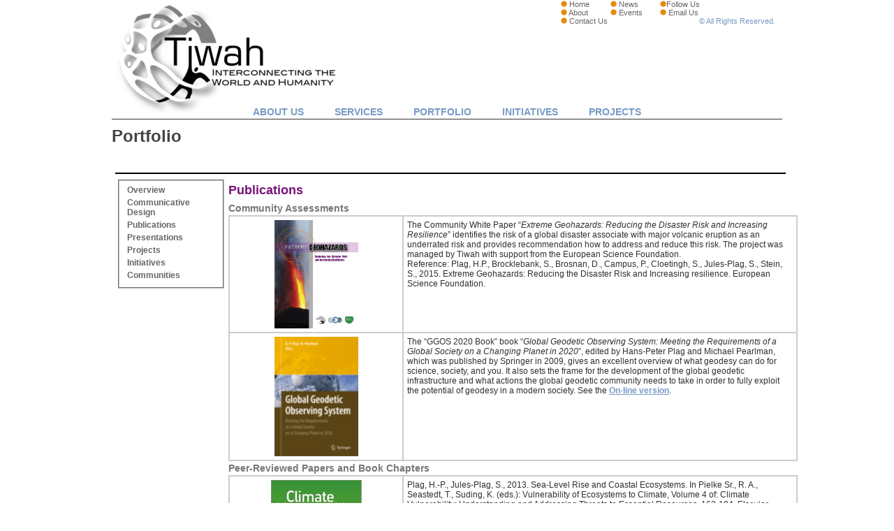

--- FILE ---
content_type: text/html; charset=UTF-8
request_url: http://www.tiwah.com/index.php?file=Portfolio_Publications&group=Portfolio
body_size: 3722
content:
<!DOCTYPE html PUBLIC "-//W3C//DTD XHTML 1.0 Transitional//EN" "http://www.w3.org/TR/xhtml1/DTD/xhtml1-transitional.dtd">
<html xmlns="http://www.w3.org/1999/xhtml">
<html lang="en">

<html>
<head>
<meta http-equiv="Content-Type" content="text/html; charset=UTF-8">
<title>Tiwah &mdash; Toward Integration of World and Humanity</title>
<link rel="stylesheet" href="styles.css" type="text/css" />


<body class="main"><div id="container"><div id="header">    <div id="banner">&nbsp;</div><!-- end banner -->
    <div id="commenue">
        <table width="500" border="0" cellspacing="0" cellpadding="0">
        <tr>
        <td width="190">&nbsp;</td>
        <td width="70"><img src="images/JPDA_Website_Button.gif" width="9" height="9" alt="JPDA Button"> <a href="http://www.tiwah.com" target="_self" class="footer">Home</a></td>
        <td width="70"><img src="images/JPDA_Website_Button.gif" width="9" height="9" alt="JPDA Button"> <a href="http://www.tiwah.com/index.php?file=News" target="_self" class="footer">News</a><br></td>
        <td width=160 valign=top> <img src="images/JPDA_Website_Button.gif" width="9" height="9" alt="JPDA Button"><a href="http://www.twitter.com/TiwahUG" target="_self" class="footer">Follow Us</a>
        </td></tr>
        <tr>
        <td width="190">&nbsp;</td>
        <td width="70"><img src="images/JPDA_Website_Button.gif" width="9" height="9" alt="JPDA Button"> <a href="http://www.tiwah.com/index.php?file=About&group=About" target="_self" class="footer">About</a></td>
        <td width="70"><img src="images/JPDA_Website_Button.gif" width="9" height="9" alt="JPDA Button"> <a href="http://www.tiwah.com/index.php?file=Events" target="_self" class="footer">Events</a></td>
        <td width=160 valign=top><img src="images/JPDA_Website_Button.gif" width="9" height="9" alt="JPDA Button"> <a href="mailto: info@tiwah.com" class="footer">Email Us</a>
        </td>
        </tr>
        <tr>
        <td width="190">&nbsp;</td>
        <td width="70"><img src="images/JPDA_Website_Button.gif" width="9" height="9" alt="JPDA Button"> <a href="http://www.tiwah.com/index.php?file=Contact_us" target="_self" class="footer">Contact Us</a></td>
        <td width="70">&nbsp;</td>
        <td width=160 valign=top align=right>
&copy; All Rights Reserved.
        </td></tr></table>
          
    </div><!-- end commenue -->
    <div id="navbar">    <ul>
        <li><a href="index.php?file=About&group=About" target="_self">About Us</a></li>
        <li><a href="index.php?file=Services&group=Services" target="_self">Services</a></li>
        <li><a href="index.php?file=Portfolio&group=Portfolio" target="_self">Portfolio</a></li>
        <li><a href="index.php?file=Initiatives&group=Initiatives" target="_self">Initiatives</a></li>
        <li><a href="index.php?file=Projects&group=Projects" target="_self">Projects</a></li>
     </ul>

</div><!-- end navbar -->
</div><div id="main"><div id="Upperpanel"><h1>Portfolio</h1>

</div><div id="Mainpanel"><hr style="height:2px;border-width:0;color:gray;background-color:black">  <table width="950" border="0" cellspacing="0" cellpadding="2">
  <col width=130 valign=top align=left>
  <col width=820 valign=top align=left>

<tr><td valign=top><fieldset>     <table width="130" border="0" cellspacing="0" cellpadding="2">
  <col width=130 valign=center align=left>

     <tr><td><a href="index.php?file=Portfolio&group=Portfolio" target="_self" class="main">Overview</a></td></tr>
     <tr><td><a href="index.php?file=Portfolio_ComDesign&group=Portfolio" target="_self" class="main">Communicative Design</a></td></tr>
     <tr><td><a href="index.php?file=Portfolio_Publications&group=Portfolio" target="_self" class="main">Publications</a></td></tr>
     <tr><td><a href="index.php?file=Portfolio_Presentations&group=Portfolio" target="_self" class="main">Presentations</a></td></tr>
     <tr><td><a href="index.php?file=Portfolio_Projects&group=Portfolio" target="_self" class="main">Projects</a></td></tr>
     <tr><td><a href="index.php?file=Portfolio_Initiatives&group=Portfolio" target="_self" class="main">Initiatives</a></td></tr>
     <tr><td><a href="index.php?file=Portfolio_Communities&group=Portfolio" target="_self" class="main">Communities</a></td></tr>
     </table>

</fieldset></td><td valign=top><h1>Publications</h1>

<h2>Community Assessments</h2>

<table width="815" border="1" bordercolor=#cccccc cellspacing="0" cellpadding="5">
  <col width=250 valign=center align=left>
  <col width=565 valign=center align=left>

<tr><td valign=center align=center><a href="pubs/Natural_Hazards.pdf"><img src="images/ExtGeoHazWP.jpg" width=120></a>
</td><td valign=top align=left>The Community White Paper &ldquo;<i>Extreme Geohazards: Reducing the Disaster Risk and Increasing Resilience</i>&rdquo; identifies the risk of a global disaster associate with major volcanic eruption as an underrated risk and provides recommendation how to address and reduce this risk. The project was managed by Tiwah with support from the European Science Foundation.<br>
Reference: Plag, H.P., Brocklebank, S., Brosnan, D., Campus, P., Cloetingh, S., Jules-Plag, S., Stein, S., 2015. Extreme Geohazards: Reducing the Disaster Risk and Increasing resilience. European Science Foundation. </td></tr>
<tr><td valign=center align=center><a href="http://link.springer.com/book/10.1007/978-3-642-02687-4/page/1"><img src="images/GGOS_Book.jpg" width=120></a>
</td><td valign=top align=left>The &ldquo;GGOS 2020 Book&rdquo; book &ldquo;<i>Global Geodetic Observing System: Meeting the Requirements of a Global Society on a Changing Planet in 2020</i>&rdquo;, edited by Hans-Peter Plag and Michael Pearlman, which was published by Springer in 2009, gives an excellent overview of what geodesy can do for science, society, and you. It also sets the frame for the development of the global geodetic infrastructure and what actions the global geodetic community needs to take in order to fully exploit the potential of geodesy in a modern society. See the <a href="http://link.springer.com/book/10.1007/978-3-642-02687-4/page/1">On-line version</a>. </td></tr>
</table>
<h2>Peer-Reviewed Papers and Book Chapters</h2>
<table width="815" border="1" bordercolor=#cccccc cellspacing="0" cellpadding="5">
  <col width=250 valign=center align=left>
  <col width=565 valign=center align=left>

     <tr><td valign=center align=center><a href="https://www.elsevier.com/books/climate-vulnerability/pielke-sr/978-0-12-384703-4"><img src="images/Climate Vulnerability.jpeg" width=130></a>
     </td><td valign=top align=left>Plag, H.-P., Jules-Plag, S., 2013. Sea-Level Rise and Coastal Ecosystems. In Pielke Sr., R. A., Seastedt, T., Suding, K. (eds.): Vulnerability of Ecosystems to Climate, Volume 4 of: Climate Vulnerability: Understanding and Addressing Threats to Essential Resources, 163-184, Elsevier, <a href="https://www.sciencedirect.com/science/article/pii/B9780123847034004196">online version</a>.<br><br>

Plag, H.-P., Jules-Plag, S., 2013. Sea-Level Rise and Health. In Pielke Sr., R. A., Adegoke, J., Wright, C. (eds.): Vulnerability of Human Health to Climate. Volume 1 of: Climate Vulnerability: Understanding and Addressing Threats to Essential Resources, 39-47, Elsevier.<a href="https://www.sciencedirect.com/science/article/pii/B9780123847034001052">online version</a>, </td></tr>
     </table>
     <h2>Books</h2>
     <table width="815" border="1" bordercolor=#cccccc cellspacing="0" cellpadding="5">
  <col width=250 valign=center align=left>
  <col width=565 valign=center align=left>

     <tr><td valign=center align=center><img src="images/EGIDA_book.png" width=190>
     </td><td valign=top align=left>Nativi, S., Mazzetti, P., Plag, H.-P. (eds.): Towards a Sustainable GEOSS (Global Earth Observation System of Systems) &mdash; Some Results of the EGIDA Project. ISBN 978-88-98262-05-2. </td></tr>
     </table>

     <h2>Reports</h2>
     <table width="815" border="1" bordercolor=#cccccc cellspacing="0" cellpadding="5">
  <col width=250 valign=center align=left>
  <col width=565 valign=center align=left>

     <tr><td valign=center align=center><a href="http://www.geo-tasks.org/workshops/2012_Bonn/Bonn_Statement.doc"><img src="images/Bonn_2012_Report.png" width=190></a>
     </td><td valign=top align=left>Plag, H.-P. (ed.), 2012. Bonn Statement. 2<sup>nd</sup> GEOSS Science and Technology Stakeholder Workshop &ldquo;GEOSS: Supporting Science for the Millennium Development Goals and Beyond.&rdquo; Bonn, Germany, August 28&mdash;31, 2012. Available at <a href="http://www.geo-tasks.org/workshops/2012_Bonn">http://www.geo-tasks.org/workshops/2012_Bonn</a>. 
 </td></tr>
     <tr><td valign=center align=center>&nbsp;
     </td><td valign=top align=left>Plag, H.-P., Tsimplis, M. N., Hammond, W., and Pugh, D, 2006. Appraisal of the relative sea level rise scenario for Venice. </td></tr>
     </table>
     <h2>Columns, Blogs, and Tweets</h2>
     <table width="815" border="1" bordercolor=#cccccc cellspacing="0" cellpadding="5">
  <col width=250 valign=center align=left>
  <col width=565 valign=center align=left>

     <tr><td valign=center align=center><img src="images/apogeo_sp2013_front.jpg" width=140><br><a href="http://apogeospatial.com/running-in-the-fog/">Column1</a> </td><td valign=top align=left>Column &ldquo;<a href="http://apogeospatial.com/category/articles/columns/on_the_edge/">Running in Fog</a>&rdquo; in <a href="http://apogeospatial.com/">ApoGeo</a>: In this column, the increasing speed of the transition out of the Holocene is compared to the dangers of running in fog with no clear sight of the way ahead, and ways to alert society of both the speed of change and the increasing uncertainty about the future are discussed. Published four times a year.    
     </td></tr>
     <tr><td valign=center align=center><img src="images/wordpress.png" width=190></td><td valign=top align=left><a href="https://runninginfog.wordpress.com">Running in Fog</a> blog: Frequently, blogs comment on recent developments related to unsustainability, global and climate change, and the speed of the transition out of the Holocene. Published several times a year using <a href="http://www.wordpress.com">wordpress</a>.    
     </td></tr>
     <tr><td valign=center align=center><img src="images/twitter.png" width=190></td><td valign=top align=left><a href="https://twitter.com/RunningInFog">On the Edge@RunningInFog</a> tweet: Frequent tweets comment on recent publications, statements, events and developments related to issues relevant to the work of Tiwah. Published several times a months using <a href="http://www.twitter.com">Twitter</a>.    
     </td></tr>     
</table>

     </td></tr></table>
  </td></tr></table>
  <div id="footer">
     <div id="footnav">
        <h4>HAVE A LOOK ARROUND</h4>
        <table width="200" border="0" cellspacing="0" cellpadding="0">
        <tr>
          <td width="100"><img src="images/JPDA_Website_Button.gif" width="9" height="9" alt="JPDA Button"> <a href="http://www.tiwah.com" target="_self" class="footer">Home</a></td>
          <td width="100"><img src="images/JPDA_Website_Button.gif" width="9" height="9" alt="JPDA Button"> <a href="http://www.tiwah.com/index.php?file=News" target="_self" class="footer">News</a><br></td>
        </tr>
        <tr>
          <td><img src="images/JPDA_Website_Button.gif" width="9" height="9" alt="JPDA Button"> <a href="http://www.tiwah.com/index.php?file=About&group=About" target="_self" class="footer">About Tiwah</a></td>
          <td><img src="images/JPDA_Website_Button.gif" width="9" height="9" alt="JPDA Button"> <a href="http://www.tiwah.com/index.php?file=Events" target="_self" class="footer">Events</a></td>
        </tr>
          <td class="footer"><img src="images/JPDA_Website_Button.gif" width="9" height="9" alt="JPDA Button"> <a href="http://www.tiwah.com/index.php?file=Contact_us" target="_self" class="footer">Contact Us</a></td>
          <td>&nbsp;</td>
        </tr>
        </table>
     </div><!-- end footnav -->
     <div id="contact">
         <h4>GET IN TOUCH</h4>
         Email: <a href="mailto: info@tiwah.com" class="footer">info@tiwah.com</a><br>
         &copy; All Rights Reserved.
     </div><!-- end contact -->
     <div id="network">
         <h4>FOLLOW US</h4>
         <a href="http://www.twitter.com/TiwahUG"><img src="images/Icon_Twitter.png" width="32" height="32" alt="Twitterflav"></a> 
     </div>     <!-- end network -->
  </div><!-- end footer -->
  </div><!-- end Midpanel -->
 </div><!-- end main -->
</div><!-- end container -->
</body>
</html>




--- FILE ---
content_type: text/css
request_url: http://www.tiwah.com/styles.css
body_size: 9831
content:
/* styles.css - Styles for web page, Version 1.0 */

<style type="text/css">
<!--
html {
	height: 100%;
	width: 100%;
}
body {
	margin: 0px;
}
#container {
	margin: auto;
	padding: 0px;
	height: auto;
	width: 960px;
	background-color: #FFFFFF;
	text-align: left;
	font-family: Helvetica;
	font-size: 1.2em;
	color: #313030;
}
#header {
	margin-right: auto;
	margin-left: auto;
	padding: 0px;
	height: 170px;
	background-color: #FFF;
	right: 0px;
	border-bottom-width: 1px;
	border-bottom-style: solid;
	border-bottom-color: #333;
}

#container #main h1 {
	font-family: Helvetica;
	font-size: 18px;
	font-weight: bold;
	color: #F00;
	margin: 0px;
	padding-top: 5px;
	padding-bottom: 5px;
}

#footer {
	height: 100px;
	font-family: Helvetica;
	font-size: 10px;
	position: relative;
	padding-top: 10px;
	background-color: #FFF;
	color: #666;
	border-top-width: 2px;
	border-top-style: solid;
	border-top-color: #000;
}
a:link {
	color: #779AC5;
	font-weight: bold;
}
a:visited {
	color: #779AC5;
	font-weight: bold;
}
a:hover {
	color: #999;
	font-weight: bold;
}
#container #header #banner {
	background-image: url(images/Tiwah2.0Web.png);
	background-repeat: no-repeat;
	text-indent: -9999px;
	display: block;
	height: 160px;
        width: 400px;
        margin-left: 0px;
        position: absolute;
        top: 0px;
}

#container #header #banner #add-logo {
	background-image: url(images/ConnectinGEO_logo.png);
	background-repeat: no-repeat;
	text-indent: -9999px;
	display: block;
	height: 100px;
	width: 410px;
	margin-left: 530px;
	position: absolute;
        top: 0px;
}

#container #header #banner1 #add-logo1 {
	background-image: url(images/ENEON_logo.png);
	background-repeat: no-repeat;
	text-indent: -9999px;
	display: block;
	height: 100px;
	width: 310px;
	margin-left: 630px;
	position: absolute;
        top: 0px;
}

#container #header #banner2 #add-logo2 {
	background-image: url(images/E4H_logo.png);
	background-repeat: no-repeat;
	text-indent: -9999px;
	display: block;
	height: 100px;
	width: 310px;
	margin-left: 630px;
	position: absolute;
        top: 0px;
}

#container #header #commenue {
	height: 100px;
	width: 600px;
	margin-left: 450px;
	position: absolute;
        top: 0px;
	font-family: Helvetica;
	color: #779AC5;
	height: 35px;
	font-size: 11px;
	text-align: left;
}

#container #header #commenue p {
	font-family: Helvetica;
	font-size: 12px;
	color: #666;
	text-align: justify;
}

#container #header #lookaround {
	height: 100px;
	width: 200px;
	margin-left: 600px;
	position: absolute;
        top: 0px;
	font-family: Helvetica;
	font-weight: bold;
	color: #779AC5;
	height: 35px;
	font-size: 11px;
	text-align: right;
}


#container #header #navbar {
	font-family: Helvetica;
	font-weight: bold;
	color: #779AC5;
	height: 20px;
        width: 960px;
	font-size: 14px;
        margin-left: 0px;
	text-align: center;
        position: absolute;
        top: 140px;
}
#container #header #navbar ul {
	list-style-type: none;
	padding-top: 12px;
	margin: 0px;
	text-align: center;
}
#container #header #navbar ul li {
	display: inline;
	text-transform: uppercase;
	padding-right: 40px;
	padding-left: 0px;
	padding-top: 11px;
	padding-bottom: 0px;
	background-image: url(images/navwidgetwhite.png);
	background-repeat: no-repeat;
	background-position: center 0px;
	height: 35px;
	margin: 0px;
}
#container #header #navbar ul li a {
	text-decoration: none;
}
#container #header #navbar ul li a:link  {
	text-decoration: none;
	color: #779AC5;
}
#container #header #navbar ul li a:visited  {
	text-decoration: none;
	color: #779AC5;
}
#container #header #navbar ul li a:hover  {
	text-decoration: none;
	color: #999;
	padding-top: 11px;
	padding-bottom: 0px;
	background-image: url(images/JPDA_Website_Navwidget.gif);
	background-repeat: no-repeat;
	background-position: center 0px;
	height: 35px;
	margin: 0px;
}
.sbcc {
	font-size: 29px;
	color: #FFF;
}
.sbom {
	font-size: 19px;
	color: #FFF;
}
.sbft {
	font-size: 14px;
}
#container #footer #footnav {
	width: 340px;
	clear: left;
	float: left;
	padding-left: 10px;
	position: relative;
}
#container #footer #contact {
	width: 340px;
	position: absolute;
	left: 360px;
	top: 15px;
}
#container #footer #network {
	width: 210px;
	position: absolute;
	left: 740px;
	text-align: right;
}
#container #footer h1 {
	font-family: Helvetica;
	font-size: 10px;
	font-weight: bold;
	color: #779AC5;
	text-transform: uppercase;
	margin-top: 5px;
	margin-right: 0px;
	margin-bottom: 5px;
	margin-left: 0px;
}
a.main:link {
	color: #666;
	text-decoration: none;
}
#container #footer p {
	margin: 0px;
}
#container #footer #network a img {
	padding-right: 4px;
}
a.footer:link {
	color: #666;
	text-decoration: none;
	font-weight: normal;
}
a.footer:visited {
	color: #666;
	text-decoration: none;
	font-weight: normal;
}
a.footer:hover {
	color: #779AC5;
	font-weight: normal;
}
#main {
	margin-right: auto;
	margin-left: auto;
	margin-top: 10px;
	margin-bottom: auto;
	padding: 0px;
	height: auto;
	position: relative;
	top: 0px;
}
#container #main #VerticalBarPanel {
	width: 10px;
	position: absolute;
	left: 782px;
	top: 0px;
	border-right-width: 1px;
	border-right-style: solid;
	border-right-color: #999;
}
#container #main #Upperpanel {
	height: 25px;
	clear: left;
	float: left;
	width: 870px;
	margin-right: 40px;
	top: 5px;
}
#container #main #Upperpanel h1 {
	font-family: Helvetica;
	font-size: 24px;
	color: #444;
	padding-top: 0px;
	padding-bottom: 0px;
}

#container #main #Mainpanel {
	width: 960px;
	clear: none;
	font-size: 12px;
	float: none;
	position: absolute;
	height: auto;
	left: 5px;
	top: 60px;
	min-height: 700px;
}

#container #main #Mainpanel p {
	font-family: Helvetica;
	font-size: 12px;
	color: #666;
	text-align: justify;
}

#container #main #Mainpanel ul li {
	font-family: Helvetica;
	font-size: 12px;
	color: #666;
	padding-right: 0px;
	padding-left: 0px;
	padding-top: 1px;
	padding-bottom: 1px;
	margin: 0px;
}

#container #main #Mainpanel h1 {
	font-family: Helvetica;
	font-size: 18px;
	font-weight: bold;
	color: #771577;
	margin: 0px;
	padding-top: 5px;
	padding-bottom: 5px;
}

#container #main #Mainpanel h2 {
	font-family: Helvetica;
	font-size: 14px;
	color: #777777;
	margin: 0px;
	padding-top: 2px;
	padding-bottom: 2px;
}

#container #main #Mainpanel h4 {
	font-family: Helvetica;
	font-size: 10px;
	font-weight: bold;
	color: #779AC5;
	text-transform: uppercase;
	margin-top: 5px;
	margin-right: 0px;
	margin-bottom: 5px;
	margin-left: 0px;
}

#container #main #MainPpanel {
	width: 860px;
	clear: none;
	font-size: 14px;
	float: none;
	position: absolute;
	height: auto;
	left: 50px;
	top: 10px;
	min-height: 700px;
}
#container #main #MainPpanel p {
	font-family: Helvetica;
	font-size: 14px;
	color: #666;
	text-align: justify;
}

#container #main #MainPpanel ul li {
	font-family: Helvetica;
	font-size: 14px;
	color: #777;
	padding-right: 0px;
	padding-left: 0px;
	padding-top: 1px;
	padding-bottom: 1px;
	margin: 0px;
}

#container #main #MainPpanel ol li {
	font-family: Helvetica;
	font-size: 14px;
	color: #777;
	padding-right: 0px;
	padding-left: 0px;
	padding-top: 1px;
	padding-bottom: 1px;
	margin: 0px;
}

#container #main #MainPpanel h1 {
	font-family: Helvetica;
	font-size: 20px;
	font-weight: bold;
	color: #771577;
	margin: 0px;
	padding-top: 5px;
	padding-bottom: 5px;
}

#container #main #MainPpanel h2 {
	font-family: Helvetica;
	font-size: 18px;
	color: #AA1577;
	margin: 0px;
	padding-top: 2px;
	padding-bottom: 2px;
}

#container #main #MainPpanel h3 {
	font-family: Helvetica;
	font-size: 16px;
	color: #BB1577;
	margin: 0px;
	padding-top: 2px;
	padding-bottom: 2px;
}

#container #main #MainPpanel h4 {
	font-family: Helvetica;
	font-size: 14px;
	font-weight: bold;
	color: #779AC5;
	text-transform: uppercase;
	margin-top: 5px;
	margin-right: 0px;
	margin-bottom: 5px;
	margin-left: 0px;
}

#container #main #Mainpanel2 {
	width: 960px;
	clear: none;
	font-size: 12px;
	float: none;
	position: absolute;
	height: auto;
	left: 0px;
	top: 0px;
	min-height: 700px;
	background-image: url(images/FrontPage_s.jpg);
	background-repeat: no-repeat;
	background-position: center 0px;
}

#container #main #Mainpanel2 p {
	font-family: Helvetica;
	font-size: 12px;
	color: #ffffff;
	text-align: justify;
}

#container #main #Mainpanel2 ul li {
	font-family: Helvetica;
	font-size: 12px;
	color: #ffffff;
	padding-right: 0px;
	padding-left: 0px;
	padding-top: 1px;
	padding-bottom: 1px;
	margin: 0px;
}

#container #main #Mainpanel2 h1 {
	font-family: Helvetica;
	font-size: 18px;
	font-weight: bold;
	color: #771577;
	margin: 0px;
	padding-top: 5px;
	padding-bottom: 5px;
}

#container #main #Mainpanel2 h2 {
	font-family: Helvetica;
	font-size: 14px;
	color: #777777;
	margin: 0px;
	padding-top: 2px;
	padding-bottom: 2px;
}

#container #main #RightSide {
	width: 120px;
	clear: none;
	font-size: 12px;
	float: none;
	position: absolute;
	height: 110px;
	left: 818px;
	top: 75px;
}
#container #main #RightSide3 {
	width: 130px;
	clear: none;
	font-size: 12px;
	float: none;
	position: absolute;
	height: 110px;
	left: 818px;
	top: 240px;
}
#container #main #RightSide h1 {
	font-family: Helvetica;
	font-size: 13px;
	font-weight: bold;
	color: #000;
	margin-top: 5px;
	margin-right: 0px;
	margin-bottom: 5px;
	margin-left: 0px;
}
#container #main #RightSide3 h1 {
	font-family: Helvetica;
	font-size: 13px;
	font-weight: bold;
	color: #000;
	margin-top: 5px;
	margin-right: 0px;
	margin-bottom: 5px;
	margin-left: 0px;
}

#container #main #BarPanelHatched {
	height: 10px;
	width: 130px;
	border-top-width: 1px;
	border-top-style: dashed;
	border-top-color: #999;
	position: absolute;
	left: 818px;
	top: 240px;
}
a:hover {
	color: #999;
	font-weight: bold;
}
a.main:visited {
	color: #666;
	text-decoration: none;
}
a.main:hover {
	color: #779AC5;
	text-decoration: none;
}
-->
</style>

